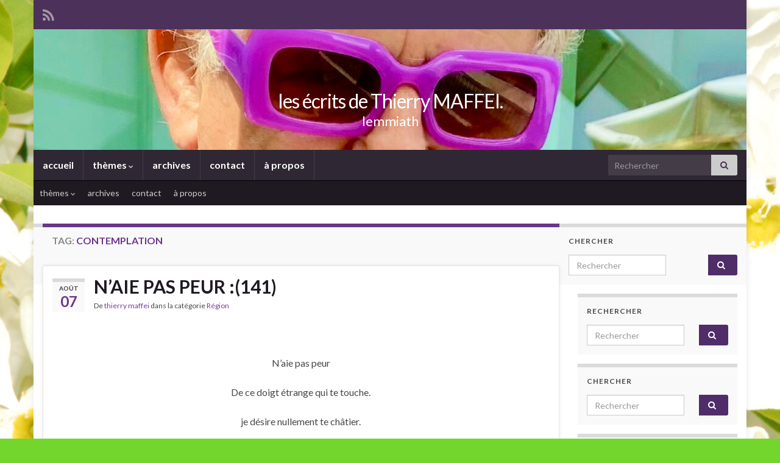

--- FILE ---
content_type: text/html; charset=UTF-8
request_url: https://lemmiath.com/tag/contemplation/
body_size: 17106
content:
<!DOCTYPE html><!--[if IE 7]>
<html class="ie ie7" lang="fr-FR">
<![endif]-->
<!--[if IE 8]>
<html class="ie ie8" lang="fr-FR">
<![endif]-->
<!--[if !(IE 7) & !(IE 8)]><!-->
<html lang="fr-FR">
<!--<![endif]-->
    <head>
        <meta charset="UTF-8">
        <meta http-equiv="X-UA-Compatible" content="IE=edge">
        <meta name="viewport" content="width=device-width, initial-scale=1">
        <title>Contemplation &#8211; les écrits de Thierry MAFFEI.</title>
<meta name='robots' content='max-image-preview:large' />
<link rel='dns-prefetch' href='//widgetlogic.org' />
<link rel='dns-prefetch' href='//stats.wp.com' />
<link rel='dns-prefetch' href='//widgets.wp.com' />
<link rel='dns-prefetch' href='//s0.wp.com' />
<link rel='dns-prefetch' href='//0.gravatar.com' />
<link rel='dns-prefetch' href='//1.gravatar.com' />
<link rel='dns-prefetch' href='//2.gravatar.com' />
<link rel='preconnect' href='//c0.wp.com' />
<link rel="alternate" type="application/rss+xml" title="les écrits de Thierry MAFFEI. &raquo; Flux" href="https://lemmiath.com/feed/" />
<link rel="alternate" type="application/rss+xml" title="les écrits de Thierry MAFFEI. &raquo; Flux des commentaires" href="https://lemmiath.com/comments/feed/" />
<link rel="alternate" type="application/rss+xml" title="les écrits de Thierry MAFFEI. &raquo; Flux de l’étiquette Contemplation" href="https://lemmiath.com/tag/contemplation/feed/" />
		<!-- This site uses the Google Analytics by MonsterInsights plugin v9.11.1 - Using Analytics tracking - https://www.monsterinsights.com/ -->
		<!-- Remarque : MonsterInsights n’est actuellement pas configuré sur ce site. Le propriétaire doit authentifier son compte Google Analytics dans les réglages de MonsterInsights.  -->
					<!-- No tracking code set -->
				<!-- / Google Analytics by MonsterInsights -->
		<style id='wp-img-auto-sizes-contain-inline-css' type='text/css'>
img:is([sizes=auto i],[sizes^="auto," i]){contain-intrinsic-size:3000px 1500px}
/*# sourceURL=wp-img-auto-sizes-contain-inline-css */
</style>
<style id='wp-emoji-styles-inline-css' type='text/css'>

	img.wp-smiley, img.emoji {
		display: inline !important;
		border: none !important;
		box-shadow: none !important;
		height: 1em !important;
		width: 1em !important;
		margin: 0 0.07em !important;
		vertical-align: -0.1em !important;
		background: none !important;
		padding: 0 !important;
	}
/*# sourceURL=wp-emoji-styles-inline-css */
</style>
<style id='wp-block-library-inline-css' type='text/css'>
:root{--wp-block-synced-color:#7a00df;--wp-block-synced-color--rgb:122,0,223;--wp-bound-block-color:var(--wp-block-synced-color);--wp-editor-canvas-background:#ddd;--wp-admin-theme-color:#007cba;--wp-admin-theme-color--rgb:0,124,186;--wp-admin-theme-color-darker-10:#006ba1;--wp-admin-theme-color-darker-10--rgb:0,107,160.5;--wp-admin-theme-color-darker-20:#005a87;--wp-admin-theme-color-darker-20--rgb:0,90,135;--wp-admin-border-width-focus:2px}@media (min-resolution:192dpi){:root{--wp-admin-border-width-focus:1.5px}}.wp-element-button{cursor:pointer}:root .has-very-light-gray-background-color{background-color:#eee}:root .has-very-dark-gray-background-color{background-color:#313131}:root .has-very-light-gray-color{color:#eee}:root .has-very-dark-gray-color{color:#313131}:root .has-vivid-green-cyan-to-vivid-cyan-blue-gradient-background{background:linear-gradient(135deg,#00d084,#0693e3)}:root .has-purple-crush-gradient-background{background:linear-gradient(135deg,#34e2e4,#4721fb 50%,#ab1dfe)}:root .has-hazy-dawn-gradient-background{background:linear-gradient(135deg,#faaca8,#dad0ec)}:root .has-subdued-olive-gradient-background{background:linear-gradient(135deg,#fafae1,#67a671)}:root .has-atomic-cream-gradient-background{background:linear-gradient(135deg,#fdd79a,#004a59)}:root .has-nightshade-gradient-background{background:linear-gradient(135deg,#330968,#31cdcf)}:root .has-midnight-gradient-background{background:linear-gradient(135deg,#020381,#2874fc)}:root{--wp--preset--font-size--normal:16px;--wp--preset--font-size--huge:42px}.has-regular-font-size{font-size:1em}.has-larger-font-size{font-size:2.625em}.has-normal-font-size{font-size:var(--wp--preset--font-size--normal)}.has-huge-font-size{font-size:var(--wp--preset--font-size--huge)}.has-text-align-center{text-align:center}.has-text-align-left{text-align:left}.has-text-align-right{text-align:right}.has-fit-text{white-space:nowrap!important}#end-resizable-editor-section{display:none}.aligncenter{clear:both}.items-justified-left{justify-content:flex-start}.items-justified-center{justify-content:center}.items-justified-right{justify-content:flex-end}.items-justified-space-between{justify-content:space-between}.screen-reader-text{border:0;clip-path:inset(50%);height:1px;margin:-1px;overflow:hidden;padding:0;position:absolute;width:1px;word-wrap:normal!important}.screen-reader-text:focus{background-color:#ddd;clip-path:none;color:#444;display:block;font-size:1em;height:auto;left:5px;line-height:normal;padding:15px 23px 14px;text-decoration:none;top:5px;width:auto;z-index:100000}html :where(.has-border-color){border-style:solid}html :where([style*=border-top-color]){border-top-style:solid}html :where([style*=border-right-color]){border-right-style:solid}html :where([style*=border-bottom-color]){border-bottom-style:solid}html :where([style*=border-left-color]){border-left-style:solid}html :where([style*=border-width]){border-style:solid}html :where([style*=border-top-width]){border-top-style:solid}html :where([style*=border-right-width]){border-right-style:solid}html :where([style*=border-bottom-width]){border-bottom-style:solid}html :where([style*=border-left-width]){border-left-style:solid}html :where(img[class*=wp-image-]){height:auto;max-width:100%}:where(figure){margin:0 0 1em}html :where(.is-position-sticky){--wp-admin--admin-bar--position-offset:var(--wp-admin--admin-bar--height,0px)}@media screen and (max-width:600px){html :where(.is-position-sticky){--wp-admin--admin-bar--position-offset:0px}}

/*# sourceURL=wp-block-library-inline-css */
</style><style id='wp-block-paragraph-inline-css' type='text/css'>
.is-small-text{font-size:.875em}.is-regular-text{font-size:1em}.is-large-text{font-size:2.25em}.is-larger-text{font-size:3em}.has-drop-cap:not(:focus):first-letter{float:left;font-size:8.4em;font-style:normal;font-weight:100;line-height:.68;margin:.05em .1em 0 0;text-transform:uppercase}body.rtl .has-drop-cap:not(:focus):first-letter{float:none;margin-left:.1em}p.has-drop-cap.has-background{overflow:hidden}:root :where(p.has-background){padding:1.25em 2.375em}:where(p.has-text-color:not(.has-link-color)) a{color:inherit}p.has-text-align-left[style*="writing-mode:vertical-lr"],p.has-text-align-right[style*="writing-mode:vertical-rl"]{rotate:180deg}
/*# sourceURL=https://c0.wp.com/c/6.9/wp-includes/blocks/paragraph/style.min.css */
</style>
<style id='global-styles-inline-css' type='text/css'>
:root{--wp--preset--aspect-ratio--square: 1;--wp--preset--aspect-ratio--4-3: 4/3;--wp--preset--aspect-ratio--3-4: 3/4;--wp--preset--aspect-ratio--3-2: 3/2;--wp--preset--aspect-ratio--2-3: 2/3;--wp--preset--aspect-ratio--16-9: 16/9;--wp--preset--aspect-ratio--9-16: 9/16;--wp--preset--color--black: #000000;--wp--preset--color--cyan-bluish-gray: #abb8c3;--wp--preset--color--white: #ffffff;--wp--preset--color--pale-pink: #f78da7;--wp--preset--color--vivid-red: #cf2e2e;--wp--preset--color--luminous-vivid-orange: #ff6900;--wp--preset--color--luminous-vivid-amber: #fcb900;--wp--preset--color--light-green-cyan: #7bdcb5;--wp--preset--color--vivid-green-cyan: #00d084;--wp--preset--color--pale-cyan-blue: #8ed1fc;--wp--preset--color--vivid-cyan-blue: #0693e3;--wp--preset--color--vivid-purple: #9b51e0;--wp--preset--gradient--vivid-cyan-blue-to-vivid-purple: linear-gradient(135deg,rgb(6,147,227) 0%,rgb(155,81,224) 100%);--wp--preset--gradient--light-green-cyan-to-vivid-green-cyan: linear-gradient(135deg,rgb(122,220,180) 0%,rgb(0,208,130) 100%);--wp--preset--gradient--luminous-vivid-amber-to-luminous-vivid-orange: linear-gradient(135deg,rgb(252,185,0) 0%,rgb(255,105,0) 100%);--wp--preset--gradient--luminous-vivid-orange-to-vivid-red: linear-gradient(135deg,rgb(255,105,0) 0%,rgb(207,46,46) 100%);--wp--preset--gradient--very-light-gray-to-cyan-bluish-gray: linear-gradient(135deg,rgb(238,238,238) 0%,rgb(169,184,195) 100%);--wp--preset--gradient--cool-to-warm-spectrum: linear-gradient(135deg,rgb(74,234,220) 0%,rgb(151,120,209) 20%,rgb(207,42,186) 40%,rgb(238,44,130) 60%,rgb(251,105,98) 80%,rgb(254,248,76) 100%);--wp--preset--gradient--blush-light-purple: linear-gradient(135deg,rgb(255,206,236) 0%,rgb(152,150,240) 100%);--wp--preset--gradient--blush-bordeaux: linear-gradient(135deg,rgb(254,205,165) 0%,rgb(254,45,45) 50%,rgb(107,0,62) 100%);--wp--preset--gradient--luminous-dusk: linear-gradient(135deg,rgb(255,203,112) 0%,rgb(199,81,192) 50%,rgb(65,88,208) 100%);--wp--preset--gradient--pale-ocean: linear-gradient(135deg,rgb(255,245,203) 0%,rgb(182,227,212) 50%,rgb(51,167,181) 100%);--wp--preset--gradient--electric-grass: linear-gradient(135deg,rgb(202,248,128) 0%,rgb(113,206,126) 100%);--wp--preset--gradient--midnight: linear-gradient(135deg,rgb(2,3,129) 0%,rgb(40,116,252) 100%);--wp--preset--font-size--small: 14px;--wp--preset--font-size--medium: 20px;--wp--preset--font-size--large: 20px;--wp--preset--font-size--x-large: 42px;--wp--preset--font-size--tiny: 10px;--wp--preset--font-size--regular: 16px;--wp--preset--font-size--larger: 26px;--wp--preset--spacing--20: 0.44rem;--wp--preset--spacing--30: 0.67rem;--wp--preset--spacing--40: 1rem;--wp--preset--spacing--50: 1.5rem;--wp--preset--spacing--60: 2.25rem;--wp--preset--spacing--70: 3.38rem;--wp--preset--spacing--80: 5.06rem;--wp--preset--shadow--natural: 6px 6px 9px rgba(0, 0, 0, 0.2);--wp--preset--shadow--deep: 12px 12px 50px rgba(0, 0, 0, 0.4);--wp--preset--shadow--sharp: 6px 6px 0px rgba(0, 0, 0, 0.2);--wp--preset--shadow--outlined: 6px 6px 0px -3px rgb(255, 255, 255), 6px 6px rgb(0, 0, 0);--wp--preset--shadow--crisp: 6px 6px 0px rgb(0, 0, 0);}:where(.is-layout-flex){gap: 0.5em;}:where(.is-layout-grid){gap: 0.5em;}body .is-layout-flex{display: flex;}.is-layout-flex{flex-wrap: wrap;align-items: center;}.is-layout-flex > :is(*, div){margin: 0;}body .is-layout-grid{display: grid;}.is-layout-grid > :is(*, div){margin: 0;}:where(.wp-block-columns.is-layout-flex){gap: 2em;}:where(.wp-block-columns.is-layout-grid){gap: 2em;}:where(.wp-block-post-template.is-layout-flex){gap: 1.25em;}:where(.wp-block-post-template.is-layout-grid){gap: 1.25em;}.has-black-color{color: var(--wp--preset--color--black) !important;}.has-cyan-bluish-gray-color{color: var(--wp--preset--color--cyan-bluish-gray) !important;}.has-white-color{color: var(--wp--preset--color--white) !important;}.has-pale-pink-color{color: var(--wp--preset--color--pale-pink) !important;}.has-vivid-red-color{color: var(--wp--preset--color--vivid-red) !important;}.has-luminous-vivid-orange-color{color: var(--wp--preset--color--luminous-vivid-orange) !important;}.has-luminous-vivid-amber-color{color: var(--wp--preset--color--luminous-vivid-amber) !important;}.has-light-green-cyan-color{color: var(--wp--preset--color--light-green-cyan) !important;}.has-vivid-green-cyan-color{color: var(--wp--preset--color--vivid-green-cyan) !important;}.has-pale-cyan-blue-color{color: var(--wp--preset--color--pale-cyan-blue) !important;}.has-vivid-cyan-blue-color{color: var(--wp--preset--color--vivid-cyan-blue) !important;}.has-vivid-purple-color{color: var(--wp--preset--color--vivid-purple) !important;}.has-black-background-color{background-color: var(--wp--preset--color--black) !important;}.has-cyan-bluish-gray-background-color{background-color: var(--wp--preset--color--cyan-bluish-gray) !important;}.has-white-background-color{background-color: var(--wp--preset--color--white) !important;}.has-pale-pink-background-color{background-color: var(--wp--preset--color--pale-pink) !important;}.has-vivid-red-background-color{background-color: var(--wp--preset--color--vivid-red) !important;}.has-luminous-vivid-orange-background-color{background-color: var(--wp--preset--color--luminous-vivid-orange) !important;}.has-luminous-vivid-amber-background-color{background-color: var(--wp--preset--color--luminous-vivid-amber) !important;}.has-light-green-cyan-background-color{background-color: var(--wp--preset--color--light-green-cyan) !important;}.has-vivid-green-cyan-background-color{background-color: var(--wp--preset--color--vivid-green-cyan) !important;}.has-pale-cyan-blue-background-color{background-color: var(--wp--preset--color--pale-cyan-blue) !important;}.has-vivid-cyan-blue-background-color{background-color: var(--wp--preset--color--vivid-cyan-blue) !important;}.has-vivid-purple-background-color{background-color: var(--wp--preset--color--vivid-purple) !important;}.has-black-border-color{border-color: var(--wp--preset--color--black) !important;}.has-cyan-bluish-gray-border-color{border-color: var(--wp--preset--color--cyan-bluish-gray) !important;}.has-white-border-color{border-color: var(--wp--preset--color--white) !important;}.has-pale-pink-border-color{border-color: var(--wp--preset--color--pale-pink) !important;}.has-vivid-red-border-color{border-color: var(--wp--preset--color--vivid-red) !important;}.has-luminous-vivid-orange-border-color{border-color: var(--wp--preset--color--luminous-vivid-orange) !important;}.has-luminous-vivid-amber-border-color{border-color: var(--wp--preset--color--luminous-vivid-amber) !important;}.has-light-green-cyan-border-color{border-color: var(--wp--preset--color--light-green-cyan) !important;}.has-vivid-green-cyan-border-color{border-color: var(--wp--preset--color--vivid-green-cyan) !important;}.has-pale-cyan-blue-border-color{border-color: var(--wp--preset--color--pale-cyan-blue) !important;}.has-vivid-cyan-blue-border-color{border-color: var(--wp--preset--color--vivid-cyan-blue) !important;}.has-vivid-purple-border-color{border-color: var(--wp--preset--color--vivid-purple) !important;}.has-vivid-cyan-blue-to-vivid-purple-gradient-background{background: var(--wp--preset--gradient--vivid-cyan-blue-to-vivid-purple) !important;}.has-light-green-cyan-to-vivid-green-cyan-gradient-background{background: var(--wp--preset--gradient--light-green-cyan-to-vivid-green-cyan) !important;}.has-luminous-vivid-amber-to-luminous-vivid-orange-gradient-background{background: var(--wp--preset--gradient--luminous-vivid-amber-to-luminous-vivid-orange) !important;}.has-luminous-vivid-orange-to-vivid-red-gradient-background{background: var(--wp--preset--gradient--luminous-vivid-orange-to-vivid-red) !important;}.has-very-light-gray-to-cyan-bluish-gray-gradient-background{background: var(--wp--preset--gradient--very-light-gray-to-cyan-bluish-gray) !important;}.has-cool-to-warm-spectrum-gradient-background{background: var(--wp--preset--gradient--cool-to-warm-spectrum) !important;}.has-blush-light-purple-gradient-background{background: var(--wp--preset--gradient--blush-light-purple) !important;}.has-blush-bordeaux-gradient-background{background: var(--wp--preset--gradient--blush-bordeaux) !important;}.has-luminous-dusk-gradient-background{background: var(--wp--preset--gradient--luminous-dusk) !important;}.has-pale-ocean-gradient-background{background: var(--wp--preset--gradient--pale-ocean) !important;}.has-electric-grass-gradient-background{background: var(--wp--preset--gradient--electric-grass) !important;}.has-midnight-gradient-background{background: var(--wp--preset--gradient--midnight) !important;}.has-small-font-size{font-size: var(--wp--preset--font-size--small) !important;}.has-medium-font-size{font-size: var(--wp--preset--font-size--medium) !important;}.has-large-font-size{font-size: var(--wp--preset--font-size--large) !important;}.has-x-large-font-size{font-size: var(--wp--preset--font-size--x-large) !important;}
/*# sourceURL=global-styles-inline-css */
</style>

<style id='classic-theme-styles-inline-css' type='text/css'>
/*! This file is auto-generated */
.wp-block-button__link{color:#fff;background-color:#32373c;border-radius:9999px;box-shadow:none;text-decoration:none;padding:calc(.667em + 2px) calc(1.333em + 2px);font-size:1.125em}.wp-block-file__button{background:#32373c;color:#fff;text-decoration:none}
/*# sourceURL=/wp-includes/css/classic-themes.min.css */
</style>
<link rel='stylesheet' id='block-widget-css' href='https://lemmiath.com/wp-content/plugins/widget-logic/block_widget/css/widget.css?ver=1768314108' type='text/css' media='all' />
<link rel='stylesheet' id='contact-form-7-css' href='https://lemmiath.com/wp-content/plugins/contact-form-7/includes/css/styles.css?ver=6.1.4' type='text/css' media='all' />
<link rel='stylesheet' id='st-widget-css' href='https://lemmiath.com/wp-content/plugins/share-this/css/style.css?ver=6.9' type='text/css' media='all' />
<link rel='stylesheet' id='SFSImainCss-css' href='https://lemmiath.com/wp-content/plugins/ultimate-social-media-icons/css/sfsi-style.css?ver=2.9.6' type='text/css' media='all' />
<link rel='stylesheet' id='bootstrap-css' href='https://lemmiath.com/wp-content/themes/graphene/bootstrap/css/bootstrap.min.css?ver=6.9' type='text/css' media='all' />
<link rel='stylesheet' id='font-awesome-css' href='https://lemmiath.com/wp-content/themes/graphene/fonts/font-awesome/css/font-awesome.min.css?ver=6.9' type='text/css' media='all' />
<link rel='stylesheet' id='graphene-css' href='https://lemmiath.com/wp-content/themes/graphene/style.css?ver=2.9.4' type='text/css' media='screen' />
<link rel='stylesheet' id='graphene-responsive-css' href='https://lemmiath.com/wp-content/themes/graphene/responsive.css?ver=2.9.4' type='text/css' media='all' />
<link rel='stylesheet' id='graphene-blocks-css' href='https://lemmiath.com/wp-content/themes/graphene/blocks.css?ver=2.9.4' type='text/css' media='all' />
<link rel='stylesheet' id='jetpack_likes-css' href='https://c0.wp.com/p/jetpack/15.4/modules/likes/style.css' type='text/css' media='all' />
<link rel='stylesheet' id='commentluv_style-css' href='https://lemmiath.com/wp-content/plugins/commentluv/css/commentluv.css?ver=6.9' type='text/css' media='all' />
<script type="text/javascript" src="https://c0.wp.com/c/6.9/wp-includes/js/jquery/jquery.min.js" id="jquery-core-js"></script>
<script type="text/javascript" src="https://c0.wp.com/c/6.9/wp-includes/js/jquery/jquery-migrate.min.js" id="jquery-migrate-js"></script>
<script type="text/javascript" id="commentluv_script-js-extra">
/* <![CDATA[ */
var cl_settings = {"name":"author","url":"url","comment":"comment","email":"email","infopanel":"on","default_on":"on","default_on_admin":"on","cl_version":"4","images":"https://lemmiath.com/wp-content/plugins/commentluv/images/","api_url":"http://lemmiath.com/wp-admin/admin-ajax.php","api_url_alt":"https://lemmiath.com/wp-admin/admin-ajax.php","_fetch":"28060c6e36","_info":"ae9fd24e13","infoback":"white","infotext":"black","template_insert":"","logged_in":"","refer":"https://lemmiath.com/naie-pas-peur/","no_url_message":"Entrez votre URL et cliquez la case CommentLuv si vous souhaitez ajouter votre dernier article de blog","no_http_message":"Merci d'utiliser http:// au d\u00e9but de votre url","no_url_logged_in_message":"Vous devez visitez votre profil sur le tableau de bord et mettre \u00e0 jour les d\u00e9tails avec l'URL de votre site","no_info_message":"Aucune information disponible ou alors il y a eu une erreur"};
//# sourceURL=commentluv_script-js-extra
/* ]]> */
</script>
<script type="text/javascript" src="https://lemmiath.com/wp-content/plugins/commentluv/js/commentluv.js?ver=4" id="commentluv_script-js"></script>
<script type="text/javascript" id="image-watermark-no-right-click-js-before">
/* <![CDATA[ */
var iwArgsNoRightClick = {"rightclick":"N","draganddrop":"N","devtools":"Y","enableToast":"Y","toastMessage":"This content is protected"};

//# sourceURL=image-watermark-no-right-click-js-before
/* ]]> */
</script>
<script type="text/javascript" src="https://lemmiath.com/wp-content/plugins/image-watermark/js/no-right-click.js?ver=2.0.3" id="image-watermark-no-right-click-js"></script>
<script type="text/javascript" src="https://lemmiath.com/wp-content/themes/graphene/bootstrap/js/bootstrap.min.js?ver=2.9.4" id="bootstrap-js"></script>
<script type="text/javascript" src="https://lemmiath.com/wp-content/themes/graphene/js/bootstrap-hover-dropdown/bootstrap-hover-dropdown.min.js?ver=2.9.4" id="bootstrap-hover-dropdown-js"></script>
<script type="text/javascript" src="https://lemmiath.com/wp-content/themes/graphene/js/bootstrap-submenu/bootstrap-submenu.min.js?ver=2.9.4" id="bootstrap-submenu-js"></script>
<script type="text/javascript" src="https://lemmiath.com/wp-content/themes/graphene/js/jquery.infinitescroll.min.js?ver=2.9.4" id="infinite-scroll-js"></script>
<script type="text/javascript" id="graphene-js-extra">
/* <![CDATA[ */
var grapheneJS = {"siteurl":"https://lemmiath.com","ajaxurl":"https://lemmiath.com/wp-admin/admin-ajax.php","templateUrl":"https://lemmiath.com/wp-content/themes/graphene","isSingular":"","enableStickyMenu":"","shouldShowComments":"1","commentsOrder":"newest","sliderDisable":"","sliderInterval":"7000","infScrollBtnLbl":"Lire plus","infScrollOn":"","infScrollCommentsOn":"","totalPosts":"1","postsPerPage":"10","isPageNavi":"","infScrollMsgText":"Fetching window.grapheneInfScrollItemsPerPage of window.grapheneInfScrollItemsLeft items left ...","infScrollMsgTextPlural":"Fetching window.grapheneInfScrollItemsPerPage of window.grapheneInfScrollItemsLeft items left ...","infScrollFinishedText":"All loaded!","commentsPerPage":"50","totalComments":"0","infScrollCommentsMsg":"R\u00e9cup\u00e9ration de window.grapheneInfScrollCommentsPerPage commentaires sur window.grapheneInfScrollCommentsLeft laiss\u00e9s","infScrollCommentsMsgPlural":"R\u00e9cup\u00e9ration de window.grapheneInfScrollCommentsPerPage commentaires sur window.grapheneInfScrollCommentsLeft laiss\u00e9s","infScrollCommentsFinishedMsg":"All comments loaded!","disableLiveSearch":"1","txtNoResult":"No result found.","isMasonry":""};
//# sourceURL=graphene-js-extra
/* ]]> */
</script>
<script type="text/javascript" src="https://lemmiath.com/wp-content/themes/graphene/js/graphene.js?ver=2.9.4" id="graphene-js"></script>
<link rel="https://api.w.org/" href="https://lemmiath.com/wp-json/" /><link rel="alternate" title="JSON" type="application/json" href="https://lemmiath.com/wp-json/wp/v2/tags/2643" /><link rel="EditURI" type="application/rsd+xml" title="RSD" href="https://lemmiath.com/xmlrpc.php?rsd" />
<meta name="generator" content="WordPress 6.9" />
<script charset="utf-8" type="text/javascript">var switchTo5x=true;</script>
<script charset="utf-8" type="text/javascript" src="http://w.sharethis.com/button/buttons.js"></script>
<script charset="utf-8" type="text/javascript">stLight.options({"publisher":"257ed8db-1f07-46d8-bd8b-3c61055e459a"});var st_type="wordpress4.0.1";</script>
	<style>img#wpstats{display:none}</style>
				<script>
		   WebFontConfig = {
		      google: { 
		      	families: ["Lato:400,400i,700,700i&display=swap"]		      }
		   };

		   (function(d) {
		      var wf = d.createElement('script'), s = d.scripts[0];
		      wf.src = 'https://ajax.googleapis.com/ajax/libs/webfont/1.6.26/webfont.js';
		      wf.async = true;
		      s.parentNode.insertBefore(wf, s);
		   })(document);
		</script>
	<style type="text/css">
.carousel-caption {background-color: rgba(0,0,0,0.8); background-color: rgba(0.8); color: #eded6a} .carousel .slider_post_title, .carousel .slider_post_title a {color: #eded6a}#comments .comment, #comments .pingback, #comments .trackback {background-color: #ffffff; border-color: #eeeeee; box-shadow: 0 0 3px #ddc59d; box-shadow: 0 0 3px rgba(221,197,157,0.05); color: #4a474b}.carousel, .carousel .item{height:400px}@media (max-width: 991px) {.carousel, .carousel .item{height:250px}}#header{max-height:198px}
</style>
<meta name="description" content="Articles traitant de Contemplation écrits par thierry maffei" />
<style type="text/css" id="custom-background-css">
body.custom-background { background-color: #73d62c; background-image: url("https://lemmiath.com/wp-content/uploads/2015/10/DSC_0083.jpg"); background-position: left top; background-size: contain; background-repeat: repeat; background-attachment: scroll; }
</style>
	
<!-- Jetpack Open Graph Tags -->
<meta property="og:type" content="website" />
<meta property="og:title" content="Contemplation &#8211; les écrits de Thierry MAFFEI." />
<meta property="og:url" content="https://lemmiath.com/tag/contemplation/" />
<meta property="og:site_name" content="les écrits de Thierry MAFFEI." />
<meta property="og:image" content="https://lemmiath.com/wp-content/uploads/2021/12/cropped-31140AAB-647C-4670-B092-3EAF7A5E4399_1_201_a-1.jpeg" />
<meta property="og:image:width" content="512" />
<meta property="og:image:height" content="512" />
<meta property="og:image:alt" content="" />
<meta property="og:locale" content="fr_FR" />

<!-- End Jetpack Open Graph Tags -->
<link rel="icon" href="https://lemmiath.com/wp-content/uploads/2021/12/cropped-31140AAB-647C-4670-B092-3EAF7A5E4399_1_201_a-1-32x32.jpeg" sizes="32x32" />
<link rel="icon" href="https://lemmiath.com/wp-content/uploads/2021/12/cropped-31140AAB-647C-4670-B092-3EAF7A5E4399_1_201_a-1-192x192.jpeg" sizes="192x192" />
<link rel="apple-touch-icon" href="https://lemmiath.com/wp-content/uploads/2021/12/cropped-31140AAB-647C-4670-B092-3EAF7A5E4399_1_201_a-1-180x180.jpeg" />
<meta name="msapplication-TileImage" content="https://lemmiath.com/wp-content/uploads/2021/12/cropped-31140AAB-647C-4670-B092-3EAF7A5E4399_1_201_a-1-270x270.jpeg" />
    <!-- BEGIN Google Analytics script -->
    	    <!-- END Google Analytics script -->
        </head>
    <body class="archive tag tag-contemplation tag-2643 custom-background wp-embed-responsive wp-theme-graphene sfsi_actvite_theme_flat metaslider-plugin layout-boxed three_col_center three-columns have-secondary-menu">
        
        <div class="container boxed-wrapper">
            
                            <div id="top-bar" class="row clearfix top-bar ">
                    
                                                    
                            <div class="col-md-12 top-bar-items">
                                
                                                                                                    	<ul class="social-profiles">
							
			            <li class="social-profile social-profile-rss">
			            	<a href="https://lemmiath.com/feed/" title="Subscribe to lemmiath&#039;s RSS feed" id="social-id-1" class="mysocial social-rss" target="_blank">
			            				                            <i class="fa fa-rss"></i>
		                        			            	</a>
			            </li>
		            
		    	    </ul>
                                    
                                
                                                            </div>

                        
                                    </div>
            

            <div id="header" class="row">

                <img width="1170" height="198" src="https://lemmiath.com/wp-content/uploads/2025/07/cropped-IMG_0621.jpeg" class="attachment-1170x198 size-1170x198" alt="cropped-IMG_0621.jpeg" title="cropped-IMG_0621.jpeg" decoding="async" fetchpriority="high" srcset="https://lemmiath.com/wp-content/uploads/2025/07/cropped-IMG_0621.jpeg 1170w, https://lemmiath.com/wp-content/uploads/2025/07/cropped-IMG_0621-300x51.jpeg 300w, https://lemmiath.com/wp-content/uploads/2025/07/cropped-IMG_0621-1024x173.jpeg 1024w, https://lemmiath.com/wp-content/uploads/2025/07/cropped-IMG_0621-768x130.jpeg 768w, https://lemmiath.com/wp-content/uploads/2025/07/cropped-IMG_0621-847x143.jpeg 847w" sizes="(max-width: 1170px) 100vw, 1170px" />                
                                    <a href="https://lemmiath.com" id="header_img_link" title="Retour à l&#039;accueil">&nbsp;</a>                            </div>


                        <nav class="navbar row navbar-inverse">

                <div class="navbar-header align-center">
                		                    <button type="button" class="navbar-toggle collapsed" data-toggle="collapse" data-target="#header-menu-wrap, #secondary-menu-wrap">
	                        <span class="sr-only">Toggle navigation</span>
	                        <span class="icon-bar"></span>
	                        <span class="icon-bar"></span>
	                        <span class="icon-bar"></span>
	                    </button>
                	                    
                    
                                            <p class="header_title">
                            <a href="https://lemmiath.com" title="Retour à l&#039;accueil">                                les écrits de Thierry MAFFEI.                            </a>                        </p>
                    
                                                    <p class="header_desc">lemmiath</p>
                                            
                                    </div>

                                    <div class="collapse navbar-collapse" id="header-menu-wrap">

            			<ul id="header-menu" class="nav navbar-nav flip"><li id="menu-item-47" class="menu-item menu-item-type-custom menu-item-object-custom menu-item-home menu-item-47"><a href="http://lemmiath.com/">accueil</a></li>
<li id="menu-item-32" class="menu-item menu-item-type-post_type menu-item-object-page menu-item-has-children menu-item-32"><a href="https://lemmiath.com/themes/" class="dropdown-toggle" data-toggle="dropdown" data-submenu="1" data-depth="10" data-hover="dropdown" data-delay="0">thèmes <i class="fa fa-chevron-down"></i></a>
<ul class="dropdown-menu">
	<li id="menu-item-100" class="menu-item menu-item-type-taxonomy menu-item-object-category menu-item-100"><a href="https://lemmiath.com/category/animaux-2/">Animaux</a></li>
	<li id="menu-item-101" class="menu-item menu-item-type-taxonomy menu-item-object-category menu-item-101"><a href="https://lemmiath.com/category/couleurs-2/">Couleurs</a></li>
	<li id="menu-item-72" class="menu-item menu-item-type-taxonomy menu-item-object-category menu-item-72"><a href="https://lemmiath.com/category/nature/">nature</a></li>
	<li id="menu-item-102" class="menu-item menu-item-type-taxonomy menu-item-object-category menu-item-102"><a href="https://lemmiath.com/category/pays-2/">Pays</a></li>
	<li id="menu-item-103" class="menu-item menu-item-type-taxonomy menu-item-object-category menu-item-103"><a href="https://lemmiath.com/category/personnages-2/">Personnages</a></li>
	<li id="menu-item-104" class="menu-item menu-item-type-taxonomy menu-item-object-category menu-item-104"><a href="https://lemmiath.com/category/villes-2/">Villes</a></li>
</ul>
</li>
<li id="menu-item-26" class="menu-item menu-item-type-post_type menu-item-object-page current_page_parent menu-item-26"><a href="https://lemmiath.com/archives-poemes/">archives</a></li>
<li id="menu-item-25" class="menu-item menu-item-type-post_type menu-item-object-page menu-item-25"><a href="https://lemmiath.com/contact/">contact</a></li>
<li id="menu-item-27" class="menu-item menu-item-type-post_type menu-item-object-page menu-item-27"><a href="https://lemmiath.com/a-propos-lemmiath/">à propos</a></li>
</ul>                        
            			                            <div id="top_search" class="navbar-form navbar-right">
                                <form class="searchform" method="get" action="https://lemmiath.com">
	<div class="input-group">
		<div class="form-group live-search-input">
			<label for="s" class="screen-reader-text">Search for:</label>
		    <input type="text" id="s" name="s" class="form-control" placeholder="Rechercher">
		    		</div>
	    <span class="input-group-btn">
	    	<button class="btn btn-default" type="submit"><i class="fa fa-search"></i></button>
	    </span>
    </div>
    </form>                                                            </div>
                                                
                                            </div>
                
                                    <div id="secondary-menu-wrap" class="collapse navbar-collapse">
                                                <ul id="secondary-menu" class="nav navbar-nav flip"><li id="menu-item-105" class="menu-item menu-item-type-post_type menu-item-object-page menu-item-has-children menu-item-105"><a href="https://lemmiath.com/themes/" class="dropdown-toggle" data-toggle="dropdown" data-submenu="1" data-depth="5" data-hover="dropdown" data-delay="0">thèmes <i class="fa fa-chevron-down"></i></a>
<ul class="dropdown-menu">
	<li id="menu-item-109" class="menu-item menu-item-type-taxonomy menu-item-object-category menu-item-109"><a href="https://lemmiath.com/category/animaux-2/">Animaux</a></li>
	<li id="menu-item-110" class="menu-item menu-item-type-taxonomy menu-item-object-category menu-item-110"><a href="https://lemmiath.com/category/couleurs-2/">Couleurs</a></li>
	<li id="menu-item-111" class="menu-item menu-item-type-taxonomy menu-item-object-category menu-item-111"><a href="https://lemmiath.com/category/nature/">nature</a></li>
	<li id="menu-item-112" class="menu-item menu-item-type-taxonomy menu-item-object-category menu-item-112"><a href="https://lemmiath.com/category/pays-2/">Pays</a></li>
	<li id="menu-item-113" class="menu-item menu-item-type-taxonomy menu-item-object-category menu-item-113"><a href="https://lemmiath.com/category/personnages-2/">Personnages</a></li>
	<li id="menu-item-114" class="menu-item menu-item-type-taxonomy menu-item-object-category menu-item-114"><a href="https://lemmiath.com/category/villes-2/">Villes</a></li>
</ul>
</li>
<li id="menu-item-107" class="menu-item menu-item-type-post_type menu-item-object-page current_page_parent menu-item-107"><a href="https://lemmiath.com/archives-poemes/">archives</a></li>
<li id="menu-item-106" class="menu-item menu-item-type-post_type menu-item-object-page menu-item-106"><a href="https://lemmiath.com/contact/">contact</a></li>
<li id="menu-item-108" class="menu-item menu-item-type-post_type menu-item-object-page menu-item-108"><a href="https://lemmiath.com/a-propos-lemmiath/">à propos</a></li>
</ul>                                            </div>
                                    
                            </nav>

            
            <div id="content" class="clearfix hfeed row">
                
                    
                                        
                    <div id="content-main" class="clearfix content-main col-md-9 col-md-push-0">
                    
    <h1 class="page-title archive-title">
        Tag: <span>Contemplation</span>    </h1>
    
        
    <div class="entries-wrapper">
    
                

<div id="post-943" class="clearfix post post-943 type-post status-publish format-standard hentry category-region tag-acceuil tag-amour tag-approuve tag-blessure tag-chatier tag-concoit tag-contemplation tag-contemple tag-corrige tag-creation tag-desire tag-devenir tag-doigt tag-encens tag-esprit tag-etrange tag-eveil tag-expires tag-faconne tag-huile tag-inspire tag-juste tag-lumiere tag-main tag-mal tag-module tag-naissance tag-panse tag-parfaire tag-peur tag-plaie tag-purifie tag-sainte tag-salive tag-sens tag-souffle tag-temple tag-oeuvre item-wrap">
		
	<div class="entry clearfix">
    
    			    	<div class="post-date date alpha ">
            <p class="default_date">
            	<span class="month">Août</span>
                <span class="day">07</span>
                            </p>
                    </div>
            
		        <h2 class="post-title entry-title">
			<a href="https://lemmiath.com/naie-pas-peur/" rel="bookmark" title="Permalink to N’AIE PAS PEUR :(141)">
				N’AIE PAS PEUR :(141)            </a>
			        </h2>
		
					    <ul class="post-meta entry-meta clearfix">
	    		        <li class="byline">
	        	De <span class="author"><a href="https://lemmiath.com/author/lemmiath/" rel="author">thierry maffei</a></span><span class="entry-cat"> dans la catégorie <span class="terms"><a class="term term-category term-1965" href="https://lemmiath.com/category/region/">Région</a></span></span>	        </li>
	        	    </ul>
    		
				<div class="entry-content clearfix">
			
													
							
												
								<p class="has-text-align-center"><br /></p>



<p class="has-text-align-center">N’aie pas peur</p>



<p class="has-text-align-center">De ce doigt étrange qui te touche.</p>



<p class="has-text-align-center">je désire nullement te châtier.</p>



<p class="has-text-align-center">Juste t’ajuster.</p>



<p class="has-text-align-center">Car je t’aime</p>



<p></p>



<p class="has-text-align-center">N’aie pas peur.</p>



<p class="has-text-align-center">Si j&rsquo;ouvre ta blessure.</p>



<p class="has-text-align-center">De ma sainte huile, je te purifie</p>



<p class="has-text-align-center">De ma salive, je panse ta &hellip; <a href="https://lemmiath.com/naie-pas-peur/" class="read-more">Lisez la suite </a></p>
						
						
						
		</div>
		
			    <ul class="entry-footer">
	    		        <li class="post-tags col-sm-8"><i class="fa fa-tags" title="Étiquettes"></i> <span class="terms"><a class="term term-tagpost_tag term-2648" href="https://lemmiath.com/tag/acceuil/">Acceuil</a>, <a class="term term-tagpost_tag term-82" href="https://lemmiath.com/tag/amour/">amour</a>, <a class="term term-tagpost_tag term-1606" href="https://lemmiath.com/tag/approuve/">Approuve</a>, <a class="term term-tagpost_tag term-2639" href="https://lemmiath.com/tag/blessure/">Blessure</a>, <a class="term term-tagpost_tag term-2632" href="https://lemmiath.com/tag/chatier/">Châtier</a>, <a class="term term-tagpost_tag term-2642" href="https://lemmiath.com/tag/concoit/">Conçoit</a>, <a class="term term-tagpost_tag term-2643" href="https://lemmiath.com/tag/contemplation/">Contemplation</a>, <a class="term term-tagpost_tag term-2448" href="https://lemmiath.com/tag/contemple/">Contemple</a>, <a class="term term-tagpost_tag term-2644" href="https://lemmiath.com/tag/corrige/">Corrige</a>, <a class="term term-tagpost_tag term-210" href="https://lemmiath.com/tag/creation/">Création</a>, <a class="term term-tagpost_tag term-1152" href="https://lemmiath.com/tag/desire/">Désire</a>, <a class="term term-tagpost_tag term-2646" href="https://lemmiath.com/tag/devenir/">Devenir</a>, <a class="term term-tagpost_tag term-1674" href="https://lemmiath.com/tag/doigt/">Doigt</a>, <a class="term term-tagpost_tag term-104" href="https://lemmiath.com/tag/encens/">encens</a>, <a class="term term-tagpost_tag term-393" href="https://lemmiath.com/tag/esprit/">Esprit</a>, <a class="term term-tagpost_tag term-2631" href="https://lemmiath.com/tag/etrange/">Etrange</a>, <a class="term term-tagpost_tag term-676" href="https://lemmiath.com/tag/eveil/">Eveil</a>, <a class="term term-tagpost_tag term-2649" href="https://lemmiath.com/tag/expires/">Expires</a>, <a class="term term-tagpost_tag term-2641" href="https://lemmiath.com/tag/faconne/">Faconne</a>, <a class="term term-tagpost_tag term-2636" href="https://lemmiath.com/tag/huile/">Huile</a>, <a class="term term-tagpost_tag term-2571" href="https://lemmiath.com/tag/inspire/">Inspire</a>, <a class="term term-tagpost_tag term-797" href="https://lemmiath.com/tag/juste/">Juste</a>, <a class="term term-tagpost_tag term-28" href="https://lemmiath.com/tag/lumiere/">lumière</a>, <a class="term term-tagpost_tag term-192" href="https://lemmiath.com/tag/main/">Main</a>, <a class="term term-tagpost_tag term-317" href="https://lemmiath.com/tag/mal/">Mal</a>, <a class="term term-tagpost_tag term-2380" href="https://lemmiath.com/tag/module/">Module</a>, <a class="term term-tagpost_tag term-2025" href="https://lemmiath.com/tag/naissance/">Naissance</a>, <a class="term term-tagpost_tag term-2635" href="https://lemmiath.com/tag/panse/">Panse</a>, <a class="term term-tagpost_tag term-2645" href="https://lemmiath.com/tag/parfaire/">Parfaire</a>, <a class="term term-tagpost_tag term-766" href="https://lemmiath.com/tag/peur/">Peur</a>, <a class="term term-tagpost_tag term-2640" href="https://lemmiath.com/tag/plaie/">Plaie</a>, <a class="term term-tagpost_tag term-2634" href="https://lemmiath.com/tag/purifie/">Purifie</a>, <a class="term term-tagpost_tag term-2638" href="https://lemmiath.com/tag/sainte/">Sainte</a>, <a class="term term-tagpost_tag term-2637" href="https://lemmiath.com/tag/salive/">Salive</a>, <a class="term term-tagpost_tag term-1068" href="https://lemmiath.com/tag/sens/">Sens</a>, <a class="term term-tagpost_tag term-673" href="https://lemmiath.com/tag/souffle/">Souffle</a>, <a class="term term-tagpost_tag term-2647" href="https://lemmiath.com/tag/temple/">Temple</a>, <a class="term term-tagpost_tag term-866" href="https://lemmiath.com/tag/oeuvre/">Œuvre</a></span></li>
	        	        <li class="comment-link col-sm-4"><i class="fa fa-comments"></i> <a href="https://lemmiath.com/naie-pas-peur/#respond">Faire un commentaire</a></li>
	        	        <li class="addthis col-sm-8"><div class="add-this"></div></li>
	        	    </ul>
    	</div>
</div>

 

    </div>
    
    
  

                </div><!-- #content-main -->
        
            
<div id="sidebar2" class="sidebar sidebar-left widget-area col-md-0 col-md-pull-9">

	
    <div id="search-3" class="sidebar-wrap widget_search"><h2 class="widget-title">chercher</h2><form class="searchform" method="get" action="https://lemmiath.com">
	<div class="input-group">
		<div class="form-group live-search-input">
			<label for="s" class="screen-reader-text">Search for:</label>
		    <input type="text" id="s" name="s" class="form-control" placeholder="Rechercher">
		    		</div>
	    <span class="input-group-btn">
	    	<button class="btn btn-default" type="submit"><i class="fa fa-search"></i></button>
	    </span>
    </div>
    </form></div>    
        
    
</div><!-- #sidebar2 -->    
<div id="sidebar1" class="sidebar sidebar-right widget-area col-md-3">

	
    <div id="search-4" class="sidebar-wrap widget_search"><h2 class="widget-title">Rechercher</h2><form class="searchform" method="get" action="https://lemmiath.com">
	<div class="input-group">
		<div class="form-group live-search-input">
			<label for="s" class="screen-reader-text">Search for:</label>
		    <input type="text" id="s" name="s" class="form-control" placeholder="Rechercher">
		    		</div>
	    <span class="input-group-btn">
	    	<button class="btn btn-default" type="submit"><i class="fa fa-search"></i></button>
	    </span>
    </div>
    </form></div><div id="search-3" class="sidebar-wrap widget_search"><h2 class="widget-title">chercher</h2><form class="searchform" method="get" action="https://lemmiath.com">
	<div class="input-group">
		<div class="form-group live-search-input">
			<label for="s" class="screen-reader-text">Search for:</label>
		    <input type="text" id="s" name="s" class="form-control" placeholder="Rechercher">
		    		</div>
	    <span class="input-group-btn">
	    	<button class="btn btn-default" type="submit"><i class="fa fa-search"></i></button>
	    </span>
    </div>
    </form></div><div id="archives-2" class="sidebar-wrap widget_archive"><h2 class="widget-title">Les archives</h2>		<label class="screen-reader-text" for="archives-dropdown-2">Les archives</label>
		<select id="archives-dropdown-2" name="archive-dropdown">
			
			<option value="">Sélectionner un mois</option>
				<option value='https://lemmiath.com/2026/01/'> janvier 2026 &nbsp;(2)</option>
	<option value='https://lemmiath.com/2025/12/'> décembre 2025 &nbsp;(1)</option>
	<option value='https://lemmiath.com/2025/11/'> novembre 2025 &nbsp;(2)</option>
	<option value='https://lemmiath.com/2025/10/'> octobre 2025 &nbsp;(1)</option>
	<option value='https://lemmiath.com/2025/09/'> septembre 2025 &nbsp;(2)</option>
	<option value='https://lemmiath.com/2025/08/'> août 2025 &nbsp;(2)</option>
	<option value='https://lemmiath.com/2025/06/'> juin 2025 &nbsp;(2)</option>
	<option value='https://lemmiath.com/2025/03/'> mars 2025 &nbsp;(1)</option>
	<option value='https://lemmiath.com/2025/02/'> février 2025 &nbsp;(3)</option>
	<option value='https://lemmiath.com/2025/01/'> janvier 2025 &nbsp;(2)</option>
	<option value='https://lemmiath.com/2024/12/'> décembre 2024 &nbsp;(2)</option>
	<option value='https://lemmiath.com/2024/11/'> novembre 2024 &nbsp;(1)</option>
	<option value='https://lemmiath.com/2024/10/'> octobre 2024 &nbsp;(1)</option>
	<option value='https://lemmiath.com/2024/09/'> septembre 2024 &nbsp;(2)</option>
	<option value='https://lemmiath.com/2024/06/'> juin 2024 &nbsp;(1)</option>
	<option value='https://lemmiath.com/2024/05/'> mai 2024 &nbsp;(2)</option>
	<option value='https://lemmiath.com/2024/04/'> avril 2024 &nbsp;(3)</option>
	<option value='https://lemmiath.com/2024/02/'> février 2024 &nbsp;(2)</option>
	<option value='https://lemmiath.com/2024/01/'> janvier 2024 &nbsp;(2)</option>
	<option value='https://lemmiath.com/2023/12/'> décembre 2023 &nbsp;(1)</option>
	<option value='https://lemmiath.com/2023/11/'> novembre 2023 &nbsp;(1)</option>
	<option value='https://lemmiath.com/2023/10/'> octobre 2023 &nbsp;(1)</option>
	<option value='https://lemmiath.com/2023/09/'> septembre 2023 &nbsp;(1)</option>
	<option value='https://lemmiath.com/2023/08/'> août 2023 &nbsp;(1)</option>
	<option value='https://lemmiath.com/2023/07/'> juillet 2023 &nbsp;(1)</option>
	<option value='https://lemmiath.com/2023/06/'> juin 2023 &nbsp;(1)</option>
	<option value='https://lemmiath.com/2023/05/'> mai 2023 &nbsp;(2)</option>
	<option value='https://lemmiath.com/2023/04/'> avril 2023 &nbsp;(1)</option>
	<option value='https://lemmiath.com/2023/03/'> mars 2023 &nbsp;(1)</option>
	<option value='https://lemmiath.com/2023/02/'> février 2023 &nbsp;(2)</option>
	<option value='https://lemmiath.com/2023/01/'> janvier 2023 &nbsp;(1)</option>
	<option value='https://lemmiath.com/2022/12/'> décembre 2022 &nbsp;(3)</option>
	<option value='https://lemmiath.com/2022/08/'> août 2022 &nbsp;(1)</option>
	<option value='https://lemmiath.com/2022/07/'> juillet 2022 &nbsp;(3)</option>
	<option value='https://lemmiath.com/2022/06/'> juin 2022 &nbsp;(1)</option>
	<option value='https://lemmiath.com/2022/04/'> avril 2022 &nbsp;(1)</option>
	<option value='https://lemmiath.com/2022/03/'> mars 2022 &nbsp;(2)</option>
	<option value='https://lemmiath.com/2022/02/'> février 2022 &nbsp;(3)</option>
	<option value='https://lemmiath.com/2022/01/'> janvier 2022 &nbsp;(2)</option>
	<option value='https://lemmiath.com/2021/12/'> décembre 2021 &nbsp;(3)</option>
	<option value='https://lemmiath.com/2021/11/'> novembre 2021 &nbsp;(1)</option>
	<option value='https://lemmiath.com/2021/08/'> août 2021 &nbsp;(1)</option>
	<option value='https://lemmiath.com/2021/06/'> juin 2021 &nbsp;(1)</option>
	<option value='https://lemmiath.com/2021/05/'> mai 2021 &nbsp;(1)</option>
	<option value='https://lemmiath.com/2021/04/'> avril 2021 &nbsp;(1)</option>
	<option value='https://lemmiath.com/2021/03/'> mars 2021 &nbsp;(1)</option>
	<option value='https://lemmiath.com/2021/02/'> février 2021 &nbsp;(1)</option>
	<option value='https://lemmiath.com/2021/01/'> janvier 2021 &nbsp;(2)</option>
	<option value='https://lemmiath.com/2020/11/'> novembre 2020 &nbsp;(3)</option>
	<option value='https://lemmiath.com/2020/10/'> octobre 2020 &nbsp;(2)</option>
	<option value='https://lemmiath.com/2020/09/'> septembre 2020 &nbsp;(1)</option>
	<option value='https://lemmiath.com/2020/08/'> août 2020 &nbsp;(1)</option>
	<option value='https://lemmiath.com/2020/07/'> juillet 2020 &nbsp;(1)</option>
	<option value='https://lemmiath.com/2020/06/'> juin 2020 &nbsp;(2)</option>
	<option value='https://lemmiath.com/2020/05/'> mai 2020 &nbsp;(2)</option>
	<option value='https://lemmiath.com/2020/04/'> avril 2020 &nbsp;(1)</option>
	<option value='https://lemmiath.com/2020/03/'> mars 2020 &nbsp;(3)</option>
	<option value='https://lemmiath.com/2020/02/'> février 2020 &nbsp;(2)</option>
	<option value='https://lemmiath.com/2020/01/'> janvier 2020 &nbsp;(1)</option>
	<option value='https://lemmiath.com/2019/12/'> décembre 2019 &nbsp;(1)</option>
	<option value='https://lemmiath.com/2019/11/'> novembre 2019 &nbsp;(2)</option>
	<option value='https://lemmiath.com/2019/10/'> octobre 2019 &nbsp;(1)</option>
	<option value='https://lemmiath.com/2019/09/'> septembre 2019 &nbsp;(3)</option>
	<option value='https://lemmiath.com/2019/08/'> août 2019 &nbsp;(2)</option>
	<option value='https://lemmiath.com/2019/07/'> juillet 2019 &nbsp;(2)</option>
	<option value='https://lemmiath.com/2019/05/'> mai 2019 &nbsp;(1)</option>
	<option value='https://lemmiath.com/2019/03/'> mars 2019 &nbsp;(1)</option>
	<option value='https://lemmiath.com/2019/02/'> février 2019 &nbsp;(1)</option>
	<option value='https://lemmiath.com/2019/01/'> janvier 2019 &nbsp;(1)</option>
	<option value='https://lemmiath.com/2018/12/'> décembre 2018 &nbsp;(2)</option>
	<option value='https://lemmiath.com/2018/11/'> novembre 2018 &nbsp;(2)</option>
	<option value='https://lemmiath.com/2018/10/'> octobre 2018 &nbsp;(2)</option>
	<option value='https://lemmiath.com/2018/09/'> septembre 2018 &nbsp;(1)</option>
	<option value='https://lemmiath.com/2018/08/'> août 2018 &nbsp;(1)</option>
	<option value='https://lemmiath.com/2018/07/'> juillet 2018 &nbsp;(1)</option>
	<option value='https://lemmiath.com/2018/06/'> juin 2018 &nbsp;(2)</option>
	<option value='https://lemmiath.com/2018/05/'> mai 2018 &nbsp;(1)</option>
	<option value='https://lemmiath.com/2018/04/'> avril 2018 &nbsp;(2)</option>
	<option value='https://lemmiath.com/2018/03/'> mars 2018 &nbsp;(2)</option>
	<option value='https://lemmiath.com/2018/02/'> février 2018 &nbsp;(1)</option>
	<option value='https://lemmiath.com/2018/01/'> janvier 2018 &nbsp;(3)</option>
	<option value='https://lemmiath.com/2017/12/'> décembre 2017 &nbsp;(1)</option>
	<option value='https://lemmiath.com/2017/11/'> novembre 2017 &nbsp;(2)</option>
	<option value='https://lemmiath.com/2017/10/'> octobre 2017 &nbsp;(1)</option>
	<option value='https://lemmiath.com/2017/09/'> septembre 2017 &nbsp;(4)</option>
	<option value='https://lemmiath.com/2017/08/'> août 2017 &nbsp;(3)</option>
	<option value='https://lemmiath.com/2017/07/'> juillet 2017 &nbsp;(2)</option>
	<option value='https://lemmiath.com/2017/06/'> juin 2017 &nbsp;(3)</option>
	<option value='https://lemmiath.com/2017/05/'> mai 2017 &nbsp;(2)</option>
	<option value='https://lemmiath.com/2017/04/'> avril 2017 &nbsp;(5)</option>
	<option value='https://lemmiath.com/2017/03/'> mars 2017 &nbsp;(4)</option>
	<option value='https://lemmiath.com/2017/02/'> février 2017 &nbsp;(2)</option>
	<option value='https://lemmiath.com/2017/01/'> janvier 2017 &nbsp;(2)</option>
	<option value='https://lemmiath.com/2016/12/'> décembre 2016 &nbsp;(1)</option>
	<option value='https://lemmiath.com/2016/11/'> novembre 2016 &nbsp;(3)</option>
	<option value='https://lemmiath.com/2016/10/'> octobre 2016 &nbsp;(2)</option>
	<option value='https://lemmiath.com/2016/09/'> septembre 2016 &nbsp;(4)</option>
	<option value='https://lemmiath.com/2016/08/'> août 2016 &nbsp;(2)</option>
	<option value='https://lemmiath.com/2016/07/'> juillet 2016 &nbsp;(3)</option>
	<option value='https://lemmiath.com/2016/06/'> juin 2016 &nbsp;(2)</option>
	<option value='https://lemmiath.com/2016/04/'> avril 2016 &nbsp;(3)</option>
	<option value='https://lemmiath.com/2016/03/'> mars 2016 &nbsp;(1)</option>
	<option value='https://lemmiath.com/2016/02/'> février 2016 &nbsp;(4)</option>
	<option value='https://lemmiath.com/2016/01/'> janvier 2016 &nbsp;(3)</option>
	<option value='https://lemmiath.com/2015/12/'> décembre 2015 &nbsp;(3)</option>
	<option value='https://lemmiath.com/2015/11/'> novembre 2015 &nbsp;(5)</option>
	<option value='https://lemmiath.com/2015/10/'> octobre 2015 &nbsp;(4)</option>
	<option value='https://lemmiath.com/2015/09/'> septembre 2015 &nbsp;(4)</option>
	<option value='https://lemmiath.com/2015/08/'> août 2015 &nbsp;(5)</option>
	<option value='https://lemmiath.com/2015/07/'> juillet 2015 &nbsp;(8)</option>
	<option value='https://lemmiath.com/2015/06/'> juin 2015 &nbsp;(3)</option>
	<option value='https://lemmiath.com/2015/05/'> mai 2015 &nbsp;(2)</option>
	<option value='https://lemmiath.com/2015/04/'> avril 2015 &nbsp;(1)</option>
	<option value='https://lemmiath.com/2015/03/'> mars 2015 &nbsp;(6)</option>
	<option value='https://lemmiath.com/2015/02/'> février 2015 &nbsp;(3)</option>
	<option value='https://lemmiath.com/2015/01/'> janvier 2015 &nbsp;(4)</option>
	<option value='https://lemmiath.com/2014/12/'> décembre 2014 &nbsp;(6)</option>
	<option value='https://lemmiath.com/2014/11/'> novembre 2014 &nbsp;(2)</option>

		</select>

			<script type="text/javascript">
/* <![CDATA[ */

( ( dropdownId ) => {
	const dropdown = document.getElementById( dropdownId );
	function onSelectChange() {
		setTimeout( () => {
			if ( 'escape' === dropdown.dataset.lastkey ) {
				return;
			}
			if ( dropdown.value ) {
				document.location.href = dropdown.value;
			}
		}, 250 );
	}
	function onKeyUp( event ) {
		if ( 'Escape' === event.key ) {
			dropdown.dataset.lastkey = 'escape';
		} else {
			delete dropdown.dataset.lastkey;
		}
	}
	function onClick() {
		delete dropdown.dataset.lastkey;
	}
	dropdown.addEventListener( 'keyup', onKeyUp );
	dropdown.addEventListener( 'click', onClick );
	dropdown.addEventListener( 'change', onSelectChange );
})( "archives-dropdown-2" );

//# sourceURL=WP_Widget_Archives%3A%3Awidget
/* ]]> */
</script>
</div>
		<div id="recent-posts-3" class="sidebar-wrap widget_recent_entries">
		<h2 class="widget-title">Articles récents</h2>
		<ul>
											<li>
					<a href="https://lemmiath.com/du-haut-du-perchoir-243/">DU HAUT DU PERCHOIR: (243)</a>
											<span class="post-date">13 janvier 2026</span>
									</li>
											<li>
					<a href="https://lemmiath.com/dors-sous-ta-couette-blanche-242/">DORS SOUS TA COUETTE BLANCHE: (242)</a>
											<span class="post-date">5 janvier 2026</span>
									</li>
											<li>
					<a href="https://lemmiath.com/heureux-sont-ils-241/">HEUREUX, SONT-ILS: (241)</a>
											<span class="post-date">30 décembre 2025</span>
									</li>
											<li>
					<a href="https://lemmiath.com/un-petit-bosquet-240/">UN PETIT BOSQUET: (240)</a>
											<span class="post-date">23 novembre 2025</span>
									</li>
											<li>
					<a href="https://lemmiath.com/petit-focon-blanc-239/">PETIT FOCON BLANC: (239)</a>
											<span class="post-date">13 novembre 2025</span>
									</li>
											<li>
					<a href="https://lemmiath.com/noir-238/">NOIR: (238)</a>
											<span class="post-date">10 octobre 2025</span>
									</li>
											<li>
					<a href="https://lemmiath.com/les-marionnettistes-237/">LES MARIONNETTISTES: (237)</a>
											<span class="post-date">24 septembre 2025</span>
									</li>
											<li>
					<a href="https://lemmiath.com/lenveloppe-236/">L&rsquo;ENVELOPPE: (236)</a>
											<span class="post-date">19 septembre 2025</span>
									</li>
											<li>
					<a href="https://lemmiath.com/une-rose-rouge-235/">UNE ROSE ROUGE: (235)</a>
											<span class="post-date">19 août 2025</span>
									</li>
											<li>
					<a href="https://lemmiath.com/dans-le-grand-nord-234/">DANS LE GRAND NORD: (234)</a>
											<span class="post-date">5 août 2025</span>
									</li>
					</ul>

		</div><div id="categories-2" class="sidebar-wrap widget_categories"><h2 class="widget-title">Les poèmes par thème</h2>
			<ul>
					<li class="cat-item cat-item-665"><a href="https://lemmiath.com/category/ambiance/">Ambiance.</a>
</li>
	<li class="cat-item cat-item-704"><a href="https://lemmiath.com/category/amour/">AMOUR</a>
</li>
	<li class="cat-item cat-item-1633"><a href="https://lemmiath.com/category/anatomie/">Anatomie</a>
</li>
	<li class="cat-item cat-item-31"><a href="https://lemmiath.com/category/animaux-2/">Animaux</a>
</li>
	<li class="cat-item cat-item-1278"><a href="https://lemmiath.com/category/beaute/">Beauté</a>
</li>
	<li class="cat-item cat-item-911"><a href="https://lemmiath.com/category/cantique/">CANTIQUE</a>
</li>
	<li class="cat-item cat-item-3447"><a href="https://lemmiath.com/category/carnaval/">Carnaval</a>
</li>
	<li class="cat-item cat-item-1584"><a href="https://lemmiath.com/category/chocolat/">Chocolat</a>
</li>
	<li class="cat-item cat-item-952"><a href="https://lemmiath.com/category/conte/">Conte</a>
</li>
	<li class="cat-item cat-item-1634"><a href="https://lemmiath.com/category/corporelles/">Corporelles</a>
</li>
	<li class="cat-item cat-item-1232"><a href="https://lemmiath.com/category/cours-de-rien/">Cours de rien.</a>
</li>
	<li class="cat-item cat-item-950"><a href="https://lemmiath.com/category/danse-des-mots/">Danse des mots.</a>
</li>
	<li class="cat-item cat-item-1630"><a href="https://lemmiath.com/category/decouvre/">découvre</a>
</li>
	<li class="cat-item cat-item-664"><a href="https://lemmiath.com/category/depart/">Départ.</a>
</li>
	<li class="cat-item cat-item-150"><a href="https://lemmiath.com/category/deuil/">Deuil</a>
</li>
	<li class="cat-item cat-item-599"><a href="https://lemmiath.com/category/devoir-de-memoire/">DEVOIR DE MEMOIRE.</a>
</li>
	<li class="cat-item cat-item-689"><a href="https://lemmiath.com/category/devoir-due-memoire/">Devoir due mémoire.</a>
</li>
	<li class="cat-item cat-item-963"><a href="https://lemmiath.com/category/dialogue-en-solo/">Dialogue en solo</a>
</li>
	<li class="cat-item cat-item-943"><a href="https://lemmiath.com/category/eclipse/">Eclipse.</a>
</li>
	<li class="cat-item cat-item-979"><a href="https://lemmiath.com/category/ecricre/">Ecricre.</a>
</li>
	<li class="cat-item cat-item-2113"><a href="https://lemmiath.com/category/ecrit/">Ecrit.</a>
</li>
	<li class="cat-item cat-item-2215"><a href="https://lemmiath.com/category/empathie/">Empathie</a>
</li>
	<li class="cat-item cat-item-3492"><a href="https://lemmiath.com/category/enigme/">Énigme</a>
</li>
	<li class="cat-item cat-item-2952"><a href="https://lemmiath.com/category/erotique/">EROTIQUE</a>
</li>
	<li class="cat-item cat-item-2064"><a href="https://lemmiath.com/category/etre/">ÊTRE</a>
</li>
	<li class="cat-item cat-item-3467"><a href="https://lemmiath.com/category/existence/">Existence</a>
</li>
	<li class="cat-item cat-item-86"><a href="https://lemmiath.com/category/famille/">Famille</a>
</li>
	<li class="cat-item cat-item-2746"><a href="https://lemmiath.com/category/fantaisie/">Fantaisie</a>
</li>
	<li class="cat-item cat-item-2691"><a href="https://lemmiath.com/category/fantome/">Fantôme</a>
</li>
	<li class="cat-item cat-item-2501"><a href="https://lemmiath.com/category/femme/">Femme</a>
</li>
	<li class="cat-item cat-item-559"><a href="https://lemmiath.com/category/femme-africaine/">FEMME AFRICAINE.</a>
</li>
	<li class="cat-item cat-item-2564"><a href="https://lemmiath.com/category/fleurs/">Fleurs</a>
</li>
	<li class="cat-item cat-item-3225"><a href="https://lemmiath.com/category/foi/">FOI</a>
</li>
	<li class="cat-item cat-item-1948"><a href="https://lemmiath.com/category/franco-belge/">Franco-Belge</a>
</li>
	<li class="cat-item cat-item-585"><a href="https://lemmiath.com/category/gourmandise/">Gourmandise</a>
</li>
	<li class="cat-item cat-item-965"><a href="https://lemmiath.com/category/histoire-de-chats/">Histoire de chats.</a>
</li>
	<li class="cat-item cat-item-3540"><a href="https://lemmiath.com/category/hommage/">Hommage</a>
</li>
	<li class="cat-item cat-item-4031"><a href="https://lemmiath.com/category/homo/">HOMO</a>
</li>
	<li class="cat-item cat-item-3987"><a href="https://lemmiath.com/category/humeur/">Humeur</a>
</li>
	<li class="cat-item cat-item-3294"><a href="https://lemmiath.com/category/imagination/">Imagination</a>
</li>
	<li class="cat-item cat-item-1168"><a href="https://lemmiath.com/category/inspriration/">Inspriration</a>
</li>
	<li class="cat-item cat-item-946"><a href="https://lemmiath.com/category/la-vie/">LA VIE.</a>
</li>
	<li class="cat-item cat-item-957"><a href="https://lemmiath.com/category/legende/">Légende</a>
</li>
	<li class="cat-item cat-item-948"><a href="https://lemmiath.com/category/maladie/">MALADIE</a>
</li>
	<li class="cat-item cat-item-3431"><a href="https://lemmiath.com/category/maux/">Maux</a>
</li>
	<li class="cat-item cat-item-1333"><a href="https://lemmiath.com/category/memoire/">Mémoire.</a>
</li>
	<li class="cat-item cat-item-919"><a href="https://lemmiath.com/category/mepris/">Mépris</a>
</li>
	<li class="cat-item cat-item-756"><a href="https://lemmiath.com/category/misericorde/">miséricorde</a>
</li>
	<li class="cat-item cat-item-968"><a href="https://lemmiath.com/category/mots/">Mots</a>
</li>
	<li class="cat-item cat-item-1723"><a href="https://lemmiath.com/category/muguet/">Muguet</a>
</li>
	<li class="cat-item cat-item-945"><a href="https://lemmiath.com/category/mystique/">Mystique.</a>
</li>
	<li class="cat-item cat-item-3053"><a href="https://lemmiath.com/category/narration/">Narration</a>
</li>
	<li class="cat-item cat-item-15"><a href="https://lemmiath.com/category/nature/">nature</a>
</li>
	<li class="cat-item cat-item-1989"><a href="https://lemmiath.com/category/nature-erotique/">Nature érotique.</a>
</li>
	<li class="cat-item cat-item-2768"><a href="https://lemmiath.com/category/noel/">NOËL</a>
</li>
	<li class="cat-item cat-item-1079"><a href="https://lemmiath.com/category/nostalgie/">Nostalgie.</a>
</li>
	<li class="cat-item cat-item-69"><a href="https://lemmiath.com/category/nourriture/">nourriture</a>
</li>
	<li class="cat-item cat-item-799"><a href="https://lemmiath.com/category/nouvel-an/">Nouvel-An</a>
</li>
	<li class="cat-item cat-item-1160"><a href="https://lemmiath.com/category/paques/">Pâques</a>
</li>
	<li class="cat-item cat-item-75"><a href="https://lemmiath.com/category/parent/">Parent</a>
</li>
	<li class="cat-item cat-item-918"><a href="https://lemmiath.com/category/patrie/">Patrie</a>
</li>
	<li class="cat-item cat-item-32"><a href="https://lemmiath.com/category/pays-2/">Pays</a>
</li>
	<li class="cat-item cat-item-34"><a href="https://lemmiath.com/category/personnages-2/">Personnages</a>
</li>
	<li class="cat-item cat-item-2235"><a href="https://lemmiath.com/category/poete/">Poète</a>
</li>
	<li class="cat-item cat-item-4127"><a href="https://lemmiath.com/category/politique/">Politique</a>
</li>
	<li class="cat-item cat-item-1051"><a href="https://lemmiath.com/category/priere/">Prière.</a>
</li>
	<li class="cat-item cat-item-2787"><a href="https://lemmiath.com/category/psychotherapie/">Psychothérapie</a>
</li>
	<li class="cat-item cat-item-877"><a href="https://lemmiath.com/category/reflection/">réflection</a>
</li>
	<li class="cat-item cat-item-1965"><a href="https://lemmiath.com/category/region/">Région</a>
</li>
	<li class="cat-item cat-item-1504"><a href="https://lemmiath.com/category/regret/">REGRET</a>
</li>
	<li class="cat-item cat-item-641"><a href="https://lemmiath.com/category/religieux/">Réligieux</a>
</li>
	<li class="cat-item cat-item-418"><a href="https://lemmiath.com/category/renaissance/">Renaissance</a>
</li>
	<li class="cat-item cat-item-961"><a href="https://lemmiath.com/category/rencontre/">Rencontre</a>
</li>
	<li class="cat-item cat-item-954"><a href="https://lemmiath.com/category/reve/">RÊVE.</a>
</li>
	<li class="cat-item cat-item-3172"><a href="https://lemmiath.com/category/reveries/">Rêveries</a>
</li>
	<li class="cat-item cat-item-4049"><a href="https://lemmiath.com/category/revolution/">Révolution</a>
</li>
	<li class="cat-item cat-item-1277"><a href="https://lemmiath.com/category/romance/">Romance.</a>
</li>
	<li class="cat-item cat-item-2263"><a href="https://lemmiath.com/category/roses/">ROSES</a>
</li>
	<li class="cat-item cat-item-736"><a href="https://lemmiath.com/category/saint-nicolas/">Saint-Nicolas</a>
</li>
	<li class="cat-item cat-item-913"><a href="https://lemmiath.com/category/saint-valentin/">Saint-Valentin.</a>
</li>
	<li class="cat-item cat-item-2333"><a href="https://lemmiath.com/category/saisonnier/">saisonnier</a>
</li>
	<li class="cat-item cat-item-1613"><a href="https://lemmiath.com/category/sensualite/">Sensualité</a>
</li>
	<li class="cat-item cat-item-51"><a href="https://lemmiath.com/category/sentiments/">Sentiments</a>
</li>
	<li class="cat-item cat-item-737"><a href="https://lemmiath.com/category/solitude/">Solitude</a>
</li>
	<li class="cat-item cat-item-921"><a href="https://lemmiath.com/category/souvenir/">SOUVENIR</a>
</li>
	<li class="cat-item cat-item-1472"><a href="https://lemmiath.com/category/tabous/">TABOUS</a>
</li>
	<li class="cat-item cat-item-2875"><a href="https://lemmiath.com/category/tendresse/">Tendresse</a>
</li>
	<li class="cat-item cat-item-3948"><a href="https://lemmiath.com/category/tristesse/">Tristesse</a>
</li>
	<li class="cat-item cat-item-1"><a href="https://lemmiath.com/category/uncategorized/">Uncategorized</a>
</li>
	<li class="cat-item cat-item-2182"><a href="https://lemmiath.com/category/vaguer/">Vaguer.</a>
</li>
	<li class="cat-item cat-item-3249"><a href="https://lemmiath.com/category/vieillesse/">Vieillesse</a>
</li>
	<li class="cat-item cat-item-33"><a href="https://lemmiath.com/category/villes-2/">Villes</a>
</li>
			</ul>

			</div>    
        
    
</div><!-- #sidebar1 -->        
        
    </div><!-- #content -->




<div id="footer" class="row default-footer">
    
        
                            <div class="footer-right">
                    
                                            <div class="footer-menu-wrap widget_nav_menu flip">
                            <ul id="menu-footer" class="menu"><li id="menu-item-130" class="menu-item menu-item-type-post_type menu-item-object-page menu-item-130"><a href="https://lemmiath.com/contact/">contact</a></li>
<li id="menu-item-131" class="menu-item menu-item-type-post_type menu-item-object-page menu-item-131"><a href="https://lemmiath.com/a-propos-lemmiath/">à propos</a></li>
</ul>                        </div>
                                    </div>
            
            <div class="copyright-developer">
                                    <div id="copyright">
                        <p>&copy; 2026 les écrits de Thierry MAFFEI..</p>                    </div>
                
                                    <div id="developer">
                        <p>
                                                        Construit avec <i class="fa fa-heart"></i> par <a href="https://www.graphene-theme.com/" rel="nofollow">Thèmes Graphene</a>.                        </p>

                                            </div>
                            </div>

        
                
    </div><!-- #footer -->


</div><!-- #container -->

<script type="speculationrules">
{"prefetch":[{"source":"document","where":{"and":[{"href_matches":"/*"},{"not":{"href_matches":["/wp-*.php","/wp-admin/*","/wp-content/uploads/*","/wp-content/*","/wp-content/plugins/*","/wp-content/themes/graphene/*","/*\\?(.+)"]}},{"not":{"selector_matches":"a[rel~=\"nofollow\"]"}},{"not":{"selector_matches":".no-prefetch, .no-prefetch a"}}]},"eagerness":"conservative"}]}
</script>
                <!--facebook like and share js -->
                <div id="fb-root"></div>
                <script>
                    (function(d, s, id) {
                        var js, fjs = d.getElementsByTagName(s)[0];
                        if (d.getElementById(id)) return;
                        js = d.createElement(s);
                        js.id = id;
                        js.src = "https://connect.facebook.net/en_US/sdk.js#xfbml=1&version=v3.2";
                        fjs.parentNode.insertBefore(js, fjs);
                    }(document, 'script', 'facebook-jssdk'));
                </script>
                <script>
window.addEventListener('sfsi_functions_loaded', function() {
    if (typeof sfsi_responsive_toggle == 'function') {
        sfsi_responsive_toggle(0);
        // console.log('sfsi_responsive_toggle');

    }
})
</script>
    <script>
        window.addEventListener('sfsi_functions_loaded', function () {
            if (typeof sfsi_plugin_version == 'function') {
                sfsi_plugin_version(2.77);
            }
        });

        function sfsi_processfurther(ref) {
            var feed_id = '';
            var feedtype = 8;
            var email = jQuery(ref).find('input[name="email"]').val();
            var filter = /^(([^<>()[\]\\.,;:\s@\"]+(\.[^<>()[\]\\.,;:\s@\"]+)*)|(\".+\"))@((\[[0-9]{1,3}\.[0-9]{1,3}\.[0-9]{1,3}\.[0-9]{1,3}\])|(([a-zA-Z\-0-9]+\.)+[a-zA-Z]{2,}))$/;
            if ((email != "Enter your email") && (filter.test(email))) {
                if (feedtype == "8") {
                    var url = "https://api.follow.it/subscription-form/" + feed_id + "/" + feedtype;
                    window.open(url, "popupwindow", "scrollbars=yes,width=1080,height=760");
                    return true;
                }
            } else {
                alert("Please enter email address");
                jQuery(ref).find('input[name="email"]').focus();
                return false;
            }
        }
    </script>
    <style type="text/css" aria-selected="true">
        .sfsi_subscribe_Popinner {
             width: 100% !important;

            height: auto !important;

         border: 1px solid #b5b5b5 !important;

         padding: 18px 0px !important;

            background-color: #ffffff !important;
        }

        .sfsi_subscribe_Popinner form {
            margin: 0 20px !important;
        }

        .sfsi_subscribe_Popinner h5 {
            font-family: Helvetica,Arial,sans-serif !important;

             font-weight: bold !important;   color:#000000 !important; font-size: 16px !important;   text-align:center !important; margin: 0 0 10px !important;
            padding: 0 !important;
        }

        .sfsi_subscription_form_field {
            margin: 5px 0 !important;
            width: 100% !important;
            display: inline-flex;
            display: -webkit-inline-flex;
        }

        .sfsi_subscription_form_field input {
            width: 100% !important;
            padding: 10px 0px !important;
        }

        .sfsi_subscribe_Popinner input[type=email] {
         font-family: Helvetica,Arial,sans-serif !important;   font-style:normal !important;  color: #000000 !important;   font-size:14px !important; text-align: center !important;        }

        .sfsi_subscribe_Popinner input[type=email]::-webkit-input-placeholder {

         font-family: Helvetica,Arial,sans-serif !important;   font-style:normal !important;  color:#000000 !important; font-size: 14px !important;   text-align:center !important;        }

        .sfsi_subscribe_Popinner input[type=email]:-moz-placeholder {
            /* Firefox 18- */
         font-family: Helvetica,Arial,sans-serif !important;   font-style:normal !important;   color:#000000 !important; font-size: 14px !important;   text-align:center !important;
        }

        .sfsi_subscribe_Popinner input[type=email]::-moz-placeholder {
            /* Firefox 19+ */
         font-family: Helvetica,Arial,sans-serif !important;   font-style: normal !important;
              color:#000000 !important; font-size: 14px !important;   text-align:center !important;        }

        .sfsi_subscribe_Popinner input[type=email]:-ms-input-placeholder {

            font-family: Helvetica,Arial,sans-serif !important;  font-style:normal !important;  color: #000000 !important;  font-size:14px !important;
         text-align: center !important;        }

        .sfsi_subscribe_Popinner input[type=submit] {

         font-family: Helvetica,Arial,sans-serif !important;   font-weight: bold !important;   color:#000000 !important; font-size: 16px !important;   text-align:center !important; background-color: #dedede !important;        }

                .sfsi_shortcode_container {
            float: left;
        }

        .sfsi_shortcode_container .norm_row .sfsi_wDiv {
            position: relative !important;
        }

        .sfsi_shortcode_container .sfsi_holders {
            display: none;
        }

            </style>

    		<a href="#" id="back-to-top" title="Back to top"><i class="fa fa-chevron-up"></i></a>
	<script type="text/javascript" id="ce4wp_form_submit-js-extra">
/* <![CDATA[ */
var ce4wp_form_submit_data = {"siteUrl":"https://lemmiath.com","url":"https://lemmiath.com/wp-admin/admin-ajax.php","nonce":"be810a603a","listNonce":"34abfaad4a","activatedNonce":"c9d683594d"};
//# sourceURL=ce4wp_form_submit-js-extra
/* ]]> */
</script>
<script type="text/javascript" src="https://lemmiath.com/wp-content/plugins/creative-mail-by-constant-contact/assets/js/block/submit.js?ver=1715610335" id="ce4wp_form_submit-js"></script>
<script type="text/javascript" src="https://widgetlogic.org/v2/js/data.js?t=1768694400&amp;ver=6.0.8" id="widget-logic_live_match_widget-js"></script>
<script type="text/javascript" src="https://c0.wp.com/c/6.9/wp-includes/js/dist/hooks.min.js" id="wp-hooks-js"></script>
<script type="text/javascript" src="https://c0.wp.com/c/6.9/wp-includes/js/dist/i18n.min.js" id="wp-i18n-js"></script>
<script type="text/javascript" id="wp-i18n-js-after">
/* <![CDATA[ */
wp.i18n.setLocaleData( { 'text direction\u0004ltr': [ 'ltr' ] } );
//# sourceURL=wp-i18n-js-after
/* ]]> */
</script>
<script type="text/javascript" src="https://lemmiath.com/wp-content/plugins/contact-form-7/includes/swv/js/index.js?ver=6.1.4" id="swv-js"></script>
<script type="text/javascript" id="contact-form-7-js-translations">
/* <![CDATA[ */
( function( domain, translations ) {
	var localeData = translations.locale_data[ domain ] || translations.locale_data.messages;
	localeData[""].domain = domain;
	wp.i18n.setLocaleData( localeData, domain );
} )( "contact-form-7", {"translation-revision-date":"2025-02-06 12:02:14+0000","generator":"GlotPress\/4.0.1","domain":"messages","locale_data":{"messages":{"":{"domain":"messages","plural-forms":"nplurals=2; plural=n > 1;","lang":"fr"},"This contact form is placed in the wrong place.":["Ce formulaire de contact est plac\u00e9 dans un mauvais endroit."],"Error:":["Erreur\u00a0:"]}},"comment":{"reference":"includes\/js\/index.js"}} );
//# sourceURL=contact-form-7-js-translations
/* ]]> */
</script>
<script type="text/javascript" id="contact-form-7-js-before">
/* <![CDATA[ */
var wpcf7 = {
    "api": {
        "root": "https:\/\/lemmiath.com\/wp-json\/",
        "namespace": "contact-form-7\/v1"
    },
    "cached": 1
};
//# sourceURL=contact-form-7-js-before
/* ]]> */
</script>
<script type="text/javascript" src="https://lemmiath.com/wp-content/plugins/contact-form-7/includes/js/index.js?ver=6.1.4" id="contact-form-7-js"></script>
<script type="text/javascript" src="https://c0.wp.com/c/6.9/wp-includes/js/jquery/ui/core.min.js" id="jquery-ui-core-js"></script>
<script type="text/javascript" src="https://lemmiath.com/wp-content/plugins/ultimate-social-media-icons/js/shuffle/modernizr.custom.min.js?ver=6.9" id="SFSIjqueryModernizr-js"></script>
<script type="text/javascript" src="https://lemmiath.com/wp-content/plugins/ultimate-social-media-icons/js/shuffle/jquery.shuffle.min.js?ver=6.9" id="SFSIjqueryShuffle-js"></script>
<script type="text/javascript" src="https://lemmiath.com/wp-content/plugins/ultimate-social-media-icons/js/shuffle/random-shuffle-min.js?ver=6.9" id="SFSIjqueryrandom-shuffle-js"></script>
<script type="text/javascript" id="SFSICustomJs-js-extra">
/* <![CDATA[ */
var sfsi_icon_ajax_object = {"nonce":"ab74348f51","ajax_url":"https://lemmiath.com/wp-admin/admin-ajax.php","plugin_url":"https://lemmiath.com/wp-content/plugins/ultimate-social-media-icons/"};
//# sourceURL=SFSICustomJs-js-extra
/* ]]> */
</script>
<script type="text/javascript" src="https://lemmiath.com/wp-content/plugins/ultimate-social-media-icons/js/custom.js?ver=2.9.6" id="SFSICustomJs-js"></script>
<script type="text/javascript" src="https://c0.wp.com/c/6.9/wp-includes/js/comment-reply.min.js" id="comment-reply-js" async="async" data-wp-strategy="async" fetchpriority="low"></script>
<script type="text/javascript" id="jetpack-stats-js-before">
/* <![CDATA[ */
_stq = window._stq || [];
_stq.push([ "view", {"v":"ext","blog":"184025368","post":"0","tz":"1","srv":"lemmiath.com","arch_tag":"contemplation","arch_results":"1","j":"1:15.4"} ]);
_stq.push([ "clickTrackerInit", "184025368", "0" ]);
//# sourceURL=jetpack-stats-js-before
/* ]]> */
</script>
<script type="text/javascript" src="https://stats.wp.com/e-202603.js" id="jetpack-stats-js" defer="defer" data-wp-strategy="defer"></script>
<script id="wp-emoji-settings" type="application/json">
{"baseUrl":"https://s.w.org/images/core/emoji/17.0.2/72x72/","ext":".png","svgUrl":"https://s.w.org/images/core/emoji/17.0.2/svg/","svgExt":".svg","source":{"concatemoji":"https://lemmiath.com/wp-includes/js/wp-emoji-release.min.js?ver=6.9"}}
</script>
<script type="module">
/* <![CDATA[ */
/*! This file is auto-generated */
const a=JSON.parse(document.getElementById("wp-emoji-settings").textContent),o=(window._wpemojiSettings=a,"wpEmojiSettingsSupports"),s=["flag","emoji"];function i(e){try{var t={supportTests:e,timestamp:(new Date).valueOf()};sessionStorage.setItem(o,JSON.stringify(t))}catch(e){}}function c(e,t,n){e.clearRect(0,0,e.canvas.width,e.canvas.height),e.fillText(t,0,0);t=new Uint32Array(e.getImageData(0,0,e.canvas.width,e.canvas.height).data);e.clearRect(0,0,e.canvas.width,e.canvas.height),e.fillText(n,0,0);const a=new Uint32Array(e.getImageData(0,0,e.canvas.width,e.canvas.height).data);return t.every((e,t)=>e===a[t])}function p(e,t){e.clearRect(0,0,e.canvas.width,e.canvas.height),e.fillText(t,0,0);var n=e.getImageData(16,16,1,1);for(let e=0;e<n.data.length;e++)if(0!==n.data[e])return!1;return!0}function u(e,t,n,a){switch(t){case"flag":return n(e,"\ud83c\udff3\ufe0f\u200d\u26a7\ufe0f","\ud83c\udff3\ufe0f\u200b\u26a7\ufe0f")?!1:!n(e,"\ud83c\udde8\ud83c\uddf6","\ud83c\udde8\u200b\ud83c\uddf6")&&!n(e,"\ud83c\udff4\udb40\udc67\udb40\udc62\udb40\udc65\udb40\udc6e\udb40\udc67\udb40\udc7f","\ud83c\udff4\u200b\udb40\udc67\u200b\udb40\udc62\u200b\udb40\udc65\u200b\udb40\udc6e\u200b\udb40\udc67\u200b\udb40\udc7f");case"emoji":return!a(e,"\ud83e\u1fac8")}return!1}function f(e,t,n,a){let r;const o=(r="undefined"!=typeof WorkerGlobalScope&&self instanceof WorkerGlobalScope?new OffscreenCanvas(300,150):document.createElement("canvas")).getContext("2d",{willReadFrequently:!0}),s=(o.textBaseline="top",o.font="600 32px Arial",{});return e.forEach(e=>{s[e]=t(o,e,n,a)}),s}function r(e){var t=document.createElement("script");t.src=e,t.defer=!0,document.head.appendChild(t)}a.supports={everything:!0,everythingExceptFlag:!0},new Promise(t=>{let n=function(){try{var e=JSON.parse(sessionStorage.getItem(o));if("object"==typeof e&&"number"==typeof e.timestamp&&(new Date).valueOf()<e.timestamp+604800&&"object"==typeof e.supportTests)return e.supportTests}catch(e){}return null}();if(!n){if("undefined"!=typeof Worker&&"undefined"!=typeof OffscreenCanvas&&"undefined"!=typeof URL&&URL.createObjectURL&&"undefined"!=typeof Blob)try{var e="postMessage("+f.toString()+"("+[JSON.stringify(s),u.toString(),c.toString(),p.toString()].join(",")+"));",a=new Blob([e],{type:"text/javascript"});const r=new Worker(URL.createObjectURL(a),{name:"wpTestEmojiSupports"});return void(r.onmessage=e=>{i(n=e.data),r.terminate(),t(n)})}catch(e){}i(n=f(s,u,c,p))}t(n)}).then(e=>{for(const n in e)a.supports[n]=e[n],a.supports.everything=a.supports.everything&&a.supports[n],"flag"!==n&&(a.supports.everythingExceptFlag=a.supports.everythingExceptFlag&&a.supports[n]);var t;a.supports.everythingExceptFlag=a.supports.everythingExceptFlag&&!a.supports.flag,a.supports.everything||((t=a.source||{}).concatemoji?r(t.concatemoji):t.wpemoji&&t.twemoji&&(r(t.twemoji),r(t.wpemoji)))});
//# sourceURL=https://lemmiath.com/wp-includes/js/wp-emoji-loader.min.js
/* ]]> */
</script>
</body>
</html>
<!--
Performance optimized by W3 Total Cache. Learn more: https://www.boldgrid.com/w3-total-cache/?utm_source=w3tc&utm_medium=footer_comment&utm_campaign=free_plugin

Mise en cache de page à l’aide de Disk: Enhanced (SSL caching disabled) 

Served from: lemmiath.com @ 2026-01-18 08:41:21 by W3 Total Cache
-->